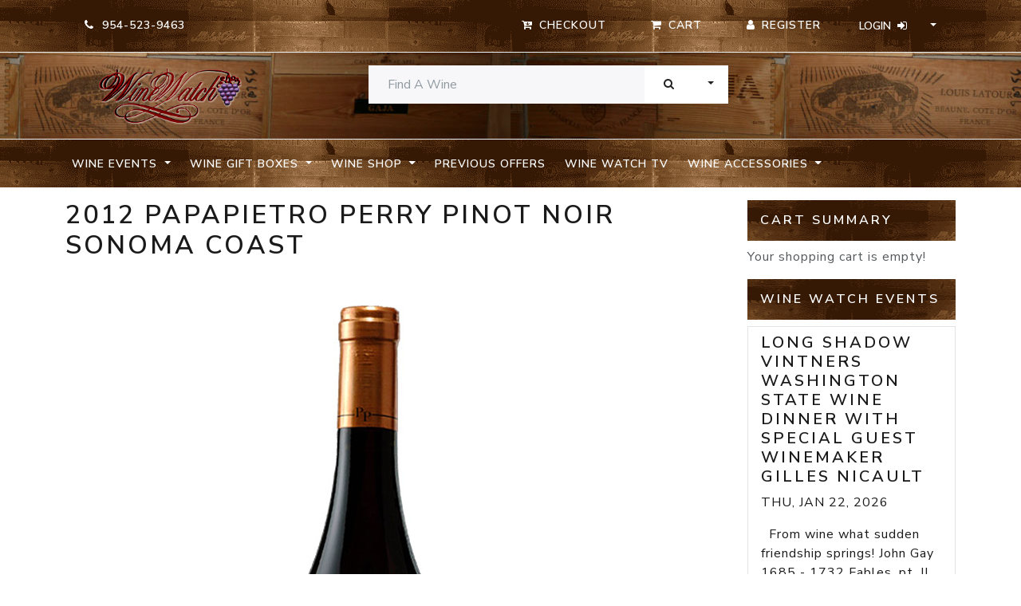

--- FILE ---
content_type: text/html; charset=UTF-8
request_url: https://www.winewatch.com/wine-shop-d2/pinot-noir-c13/2012-papapietro-perry-pinot-noir-sonoma-coast-p33365/
body_size: 6640
content:


<!DOCTYPE html>
<html>

  <head>
    <title>2012 Papapietro Perry Pinot Noir Sonoma Coast - Wine Watch</title>
    <meta name="viewport" content="width=device-width, initial-scale=1.0">
    <meta name="KEYWORDS" content="2012,papapietro,perry,pinot,noir,sonoma,coast" />
<meta name="DESCRIPTION" content="2012 Papapietro Perry Pinot Noir Sonoma Coast -  (91 points) &quot;An earthy, spicy and lean wine, veering on austere, this is elegant and softly layered. Wild strawberry, mushroom and forest combine with a subtle suggestion of black tea and cinnamon to form a delicious experience that&#39;s long-lasting on the palate.&quot; Wine Enthusiast. 
" />
<meta name="ROBOTS" content="index, follow" />
<meta name="GENERATOR" content="Wine Watch, Inc." />
<meta name="AUTHOR" content="Wine Watch, Inc." />
<meta name="REVISIT-AFTER" content="2 DAYS" />
<meta name="RESOURCE-TYPE" content="document" />
<meta name="COPYRIGHT" content="Copyright (c) 2026 " />
<meta name="DISTRIBUTION" content="Global" />
<meta name="GENERATOR" content="PHP" />
<meta name="RATING" content="GENERAL" />
<meta name="google-site-verification" content="beWd0AOWEDd7V0kQs-1oWtuF_p895iZKMy2p2GaFxNg" />
<meta http-equiv="Content-Type" content="text/html; charset=utf-8" />

<link href="https://www.winewatch.com/skins/wino21/css/font-awesome.min.css" media="all" rel="stylesheet" type="text/css" />
<link href="https://www.winewatch.com/skins/wino21/css/style.css" media="all" rel="stylesheet" type="text/css" />

    <!-- HTML5 shim and Respond.js IE8 support of HTML5 elements and media queries -->
    <!--[if lt IE 9]>
      <script src="//html5shim.googlecode.com/svn/trunk/html5.js"></script>
      <script src="../scripts/respond.min.js"></script>
    <![endif]-->

  </head>
<body>

   
 
<nav id="navbar-top" class="py-2 bg-dark border-bottom d-print-none">
	<div class="container">
		<div class="row d-flex flex-wrap justify-content-center justify-content-md-end">
			<div class="col d-flex flex-wrap justify-content-center justify-content-md-start">
				<ul class="nav">
    <li class="nav-item border-0">
        <span class="btn btn-default"><i class="fa fa-phone"></i> &nbsp;954-523-9463</span>
    </li>

</ul></div>
			<div class="col-md-8 d-flex flex-wrap justify-content-center justify-content-md-end">
				<ul class="nav">
<li class="nav-item"><a id="checkout" class="btn btn-default" href="/checkout.php"><i class="fa fa-cart-arrow-down"></i><span class="d-none d-lg-inline-flex flex-fill ps-2"> Checkout</span></a></li>
    <li class="nav-item"><a id="viewCart" class="btn btn-default" href="/?CartAction"><i class="fa fa-shopping-cart"></i><span class="d-none d-lg-inline-flex flex-fill ps-2"> Cart</span></a></li>
</ul>				<div class="btn-group" role="group" aria-label="Button group with various user controls">

					

 

<a class="btn btn-default me-sm-0" href="https://www.winewatch.com/register-customer/"><i class="fa fa-user"></i><span class="d-none d-lg-inline-flex flex-fill ps-2">Register</span></a>

<div class="btn-group" role="group">

	<button id="loginDrop" type="button" class="btn btn-default dropdown-toggle" data-bs-toggle="dropdown" aria-expanded="false">
		<span class="d-none d-lg-inline-flex flex-fill pe-2">Login</span><i class="fa fa-sign-in"><span class="navbar-toggler-icon"></span></i>
	</button>
	<div id="login-box" class="dropdown-menu" aria-labelledby="loginDrop">

		<form class="row g-3 px-4 py-3" enctype="application/x-www-form-urlencoded" style="width:320px;" action="" method="post">
<div class="col-sm-12 mb-3"><label for="email" class="form-label required">Email:</label>

<input type="text" name="email" id="email" value="" class="form-control" /></div>
<div class="col-sm-12 mb-3"><label for="password" class="form-label required">Password</label>

<input type="password" name="password" id="password" value="" class="form-control" /></div>

<button name="Login" id="Login" type="submit" class="btn btn-primary btn-block">Log Me In</button></form>

		    <div class="dropdown-divider"></div>




	<p class="text-center"><a class="dropdown-item" href="https://www.winewatch.com/reset-password/">I forgot my password</a></p>


	</div>

</div>
    
				</div>
			</div>
		</div>
	</div>
</nav>

<header id="page-head" class="py-3 border-bottom">

	<div class="container">
		<div class="row">
			<div class="header-brand col-12 col-md-3">
				<a class="d-block"
					title="A Very Special Wine Boutique located in Fort Lauderdale, Florida - Wine Watch"
					href="/"> <img class="mx-auto d-block" alt="Logo for Wine Watch"
					src="https://www.winewatch.com/skins/wino21/img/logo.png" width="180">
				</a>
			</div>

							<div class="col-12 col-md-5 offset-md-1 float-md-start">
					

<div id="searchBox">
    

   <form id="search-box" class="row" role="form" action="/" method="get">
     <div class="input-group">
            <input type="text" name="Search" id="search-input" value="" class="form-control" placeholder="Find A Wine">
                <button id="submit" class="btn btn-secondary" type="submit">Search</button>
                <button data-bs-toggle="dropdown" class="btn btn-secondary dropdown-toggle dropdown-toggle-split" type="button" aria-expanded="false">
                    <span class="visually-hidden">Toggle Dropdown</span>
                </button>
                <ul class="dropdown-menu dropdown-menu-end">
                    <li class="dropdown-item dropdown-header">Search In:</li>
                    <li class="dropdown-item"><hr class="dropdown-divider"> </li>
                                        <li class="dropdown-item"><div class="checkbox"><label><input type="radio" name="SearchType" id="SearchType-product" value="product"  checked="checked"/> Products - All</label></div></li>
                                        <li class="dropdown-item"><div class="checkbox"><label><input type="radio" name="SearchType" id="SearchType-inStock" value="inStock" /> Products - In Stock</label></div></li>
                                        <li class="dropdown-item"><div class="checkbox"><label><input type="radio" name="SearchType" id="SearchType-site" value="site" /> Entire Site</label></div></li>
                                    </ul>
        </div>
        </form>
</div>				</div>
				</div>
</header>


	<nav id="navbar-header" class="navbar navbar-expand-lg navbar-dark bg-dark py-2 align-content-center mb-3 d-print-none">

		<div class="container justify-content-end">
			<button type="button" class="navbar-toggler" data-bs-toggle="collapse" data-bs-target="#navbar-main"  aria-controls="navbarNavDropdown" aria-expanded="false" aria-label="Toggle navigation">
				<span class="navbar-toggler-icon"></span>
			</button>

			<div id="navbar-main" class="collapse navbar-collapse" role="navigation">
				<ul class="navbar-nav me-auto mb-2 mb-lg-0">

																								
													<li class="nav-item dropdown">
								<a href="#" class="nav-link dropdown-toggle text-nowrap" id="dropdownMenu" role="button" data-bs-toggle="dropdown" aria-expanded="false">
									Wine Events
								</a>
								<ul class="dropdown-menu" aria-labelledby="dropdownMenu">
									<li>
										<a class="dropdown-item" href="https://www.winewatch.com/wine-events-d6/">
											Wine Events
										</a>
									</li>
									<li class="dropdown-divider"></li>
																			<li>
											<a class="dropdown-item" href="https://www.winewatch.com/wine-events-d6/january-events-c55/">
												January Events
											</a>
										</li>
																			<li>
											<a class="dropdown-item" href="https://www.winewatch.com/wine-events-d6/february-events-c56/">
												February Events
											</a>
										</li>
																			<li>
											<a class="dropdown-item" href="https://www.winewatch.com/wine-events-d6/march-events-c57/">
												March Events
											</a>
										</li>
																			<li>
											<a class="dropdown-item" href="https://www.winewatch.com/wine-events-d6/april-events-c58/">
												April Events
											</a>
										</li>
																			<li>
											<a class="dropdown-item" href="https://www.winewatch.com/wine-events-d6/may-events-c59/">
												May Events
											</a>
										</li>
																			<li>
											<a class="dropdown-item" href="https://www.winewatch.com/wine-events-d6/june-events-c60/">
												June Events
											</a>
										</li>
																			<li>
											<a class="dropdown-item" href="https://www.winewatch.com/wine-events-d6/july-events-c61/">
												July Events
											</a>
										</li>
																			<li>
											<a class="dropdown-item" href="https://www.winewatch.com/wine-events-d6/august-events-c62/">
												August Events
											</a>
										</li>
																			<li>
											<a class="dropdown-item" href="https://www.winewatch.com/wine-events-d6/september-events-c63/">
												September Events
											</a>
										</li>
																			<li>
											<a class="dropdown-item" href="https://www.winewatch.com/wine-events-d6/october-events-c64/">
												October Events
											</a>
										</li>
																			<li>
											<a class="dropdown-item" href="https://www.winewatch.com/wine-events-d6/november-events-c65/">
												November Events
											</a>
										</li>
																			<li>
											<a class="dropdown-item" href="https://www.winewatch.com/wine-events-d6/december-events-c66/">
												December Events
											</a>
										</li>
																	</ul>
							</li>
						
																								
													<li class="nav-item dropdown">
								<a href="#" class="nav-link dropdown-toggle text-nowrap" id="dropdownMenu" role="button" data-bs-toggle="dropdown" aria-expanded="false">
									Wine Gift Boxes
								</a>
								<ul class="dropdown-menu" aria-labelledby="dropdownMenu">
									<li>
										<a class="dropdown-item" href="https://www.winewatch.com/wine-gift-boxes-d1/">
											Wine Gift Boxes
										</a>
									</li>
									<li class="dropdown-divider"></li>
																			<li>
											<a class="dropdown-item" href="https://www.winewatch.com/wine-gift-boxes-d1/12-bottle-boxes-c1/">
												12 Bottle Boxes
											</a>
										</li>
																			<li>
											<a class="dropdown-item" href="https://www.winewatch.com/wine-gift-boxes-d1/six-bottle-boxes-c2/">
												Six Bottle Boxes
											</a>
										</li>
																			<li>
											<a class="dropdown-item" href="https://www.winewatch.com/wine-gift-boxes-d1/three-bottle-boxes-c3/">
												Three Bottle Boxes
											</a>
										</li>
																			<li>
											<a class="dropdown-item" href="https://www.winewatch.com/wine-gift-boxes-d1/two-bottle-boxes-c4/">
												Two Bottle Boxes
											</a>
										</li>
																			<li>
											<a class="dropdown-item" href="https://www.winewatch.com/wine-gift-boxes-d1/collector-selections-c5/">
												Collector Selections
											</a>
										</li>
																	</ul>
							</li>
						
																								
													<li class="nav-item dropdown">
								<a href="#" class="nav-link dropdown-toggle text-nowrap active" id="dropdownMenu" role="button" data-bs-toggle="dropdown" aria-expanded="false">
									Wine Shop
								</a>
								<ul class="dropdown-menu" aria-labelledby="dropdownMenu">
									<li>
										<a class="dropdown-item" href="https://www.winewatch.com/wine-shop-d2/">
											Wine Shop
										</a>
									</li>
									<li class="dropdown-divider"></li>
																			<li>
											<a class="dropdown-item" href="https://www.winewatch.com/wine-shop-d2/austrian-c92/">
												Austrian
											</a>
										</li>
																			<li>
											<a class="dropdown-item" href="https://www.winewatch.com/wine-shop-d2/cabernet-sauvignon-c9/">
												Cabernet Sauvignon
											</a>
										</li>
																			<li>
											<a class="dropdown-item" href="https://www.winewatch.com/wine-shop-d2/portugese-red-c127/">
												Portugese Red
											</a>
										</li>
																			<li>
											<a class="dropdown-item" href="https://www.winewatch.com/wine-shop-d2/loire-valley-reds-c125/">
												Loire Valley Reds
											</a>
										</li>
																			<li>
											<a class="dropdown-item" href="https://www.winewatch.com/wine-shop-d2/merlot-c12/">
												Merlot
											</a>
										</li>
																			<li>
											<a class="dropdown-item" href="https://www.winewatch.com/wine-shop-d2/pinot-noir-c13/">
												Pinot Noir
											</a>
										</li>
																			<li>
											<a class="dropdown-item" href="https://www.winewatch.com/wine-shop-d2/zinfandel-c16/">
												Zinfandel
											</a>
										</li>
																			<li>
											<a class="dropdown-item" href="https://www.winewatch.com/wine-shop-d2/chardonnay-c8/">
												Chardonnay
											</a>
										</li>
																			<li>
											<a class="dropdown-item" href="https://www.winewatch.com/wine-shop-d2/pinot-gris-grigio-blanc-c90/">
												Pinot Gris / Grigio / Blanc
											</a>
										</li>
																			<li>
											<a class="dropdown-item" href="https://www.winewatch.com/wine-shop-d2/sauvignon-blanc-c10/">
												Sauvignon Blanc
											</a>
										</li>
																			<li>
											<a class="dropdown-item" href="https://www.winewatch.com/wine-shop-d2/gamay-beaujolais-c93/">
												Gamay / Beaujolais
											</a>
										</li>
																			<li>
											<a class="dropdown-item" href="https://www.winewatch.com/wine-shop-d2/dry-rose-c70/">
												Dry Rose
											</a>
										</li>
																			<li>
											<a class="dropdown-item" href="https://www.winewatch.com/wine-shop-d2/other-red-c67/">
												Other Red
											</a>
										</li>
																			<li>
											<a class="dropdown-item" href="https://www.winewatch.com/wine-shop-d2/greek-wines-c129/">
												Greek Wines
											</a>
										</li>
																			<li>
											<a class="dropdown-item" href="https://www.winewatch.com/wine-shop-d2/eclectic-white-c11/">
												Eclectic White
											</a>
										</li>
																			<li>
											<a class="dropdown-item" href="https://www.winewatch.com/wine-shop-d2/bordeaux-c7/">
												Bordeaux
											</a>
										</li>
																			<li>
											<a class="dropdown-item" href="https://www.winewatch.com/wine-shop-d2/syrah-shiraz-c14/">
												Syrah / Shiraz
											</a>
										</li>
																			<li>
											<a class="dropdown-item" href="https://www.winewatch.com/wine-shop-d2/red-burgundy-c17/">
												Red Burgundy
											</a>
										</li>
																			<li>
											<a class="dropdown-item" href="https://www.winewatch.com/wine-shop-d2/white-burgundy-c68/">
												White Burgundy
											</a>
										</li>
																			<li>
											<a class="dropdown-item" href="https://www.winewatch.com/wine-shop-d2/spain-c40/">
												Spain
											</a>
										</li>
																			<li>
											<a class="dropdown-item" href="https://www.winewatch.com/wine-shop-d2/alsace-c83/">
												Alsace
											</a>
										</li>
																			<li>
											<a class="dropdown-item" href="https://www.winewatch.com/wine-shop-d2/german-c89/">
												German
											</a>
										</li>
																			<li>
											<a class="dropdown-item" href="https://www.winewatch.com/wine-shop-d2/rhone-varietals-rhone-c18/">
												Rhone varietals / Rhone
											</a>
										</li>
																			<li>
											<a class="dropdown-item" href="https://www.winewatch.com/wine-shop-d2/piedmont-c25/">
												Piedmont
											</a>
										</li>
																			<li>
											<a class="dropdown-item" href="https://www.winewatch.com/wine-shop-d2/oregon-washington-c91/">
												Oregon & Washington
											</a>
										</li>
																			<li>
											<a class="dropdown-item" href="https://www.winewatch.com/wine-shop-d2/amarone-valpolicella-c22/">
												Amarone / Valpolicella
											</a>
										</li>
																			<li>
											<a class="dropdown-item" href="https://www.winewatch.com/wine-shop-d2/italian-red-other-c71/">
												Italian Red - Other
											</a>
										</li>
																			<li>
											<a class="dropdown-item" href="https://www.winewatch.com/wine-shop-d2/olive-oil-c95/">
												Olive OIl
											</a>
										</li>
																			<li>
											<a class="dropdown-item" href="https://www.winewatch.com/wine-shop-d2/italian-whites-c72/">
												Italian Whites
											</a>
										</li>
																			<li>
											<a class="dropdown-item" href="https://www.winewatch.com/wine-shop-d2/sangiovese-tuscany-c15/">
												Sangiovese / Tuscany
											</a>
										</li>
																			<li>
											<a class="dropdown-item" href="https://www.winewatch.com/wine-shop-d2/chile-argentina-c69/">
												Chile & Argentina
											</a>
										</li>
																			<li>
											<a class="dropdown-item" href="https://www.winewatch.com/wine-shop-d2/champagne-sparkling-wine-c6/">
												Champagne & Sparkling Wine
											</a>
										</li>
																			<li>
											<a class="dropdown-item" href="https://www.winewatch.com/wine-shop-d2/dessert-wine-port-c36/">
												Dessert Wine & Port
											</a>
										</li>
																			<li>
											<a class="dropdown-item" href="https://www.winewatch.com/wine-shop-d2/half-bottle-c19/">
												Half Bottle
											</a>
										</li>
																			<li>
											<a class="dropdown-item" href="https://www.winewatch.com/wine-shop-d2/magnum-c20/">
												Magnum
											</a>
										</li>
																			<li>
											<a class="dropdown-item" href="https://www.winewatch.com/wine-shop-d2/3-liter-c41/">
												3 Liter
											</a>
										</li>
																			<li>
											<a class="dropdown-item" href="https://www.winewatch.com/wine-shop-d2/sherry-c73/">
												Sherry
											</a>
										</li>
																			<li>
											<a class="dropdown-item" href="https://www.winewatch.com/wine-shop-d2/aperitif-c86/">
												Aperitif
											</a>
										</li>
																			<li>
											<a class="dropdown-item" href="https://www.winewatch.com/wine-shop-d2/sake-c85/">
												Sake
											</a>
										</li>
																	</ul>
							</li>
						
																								
													<li class="nav-item">
								<a class="nav-link text-nowrap" href="https://www.winewatch.com/previous-offers-list/">
									Previous Offers
								</a>
							</li>
						
																								
													<li class="nav-item">
								<a class="nav-link text-nowrap" href="https://www.winewatch.com/wine-watch-tv/">
									Wine Watch TV
								</a>
							</li>
						
																								
													<li class="nav-item dropdown">
								<a href="#" class="nav-link dropdown-toggle text-nowrap" id="dropdownMenu" role="button" data-bs-toggle="dropdown" aria-expanded="false">
									Wine Accessories
								</a>
								<ul class="dropdown-menu" aria-labelledby="dropdownMenu">
									<li>
										<a class="dropdown-item" href="https://www.winewatch.com/wine-accessories-d3/">
											Wine Accessories
										</a>
									</li>
									<li class="dropdown-divider"></li>
																			<li>
											<a class="dropdown-item" href="https://www.winewatch.com/wine-accessories-d3/wine-openers-c26/">
												Wine Openers
											</a>
										</li>
																			<li>
											<a class="dropdown-item" href="https://www.winewatch.com/wine-accessories-d3/wine-glasses-c27/">
												Wine Glasses
											</a>
										</li>
																			<li>
											<a class="dropdown-item" href="https://www.winewatch.com/wine-accessories-d3/wine-bags-c31/">
												Wine Bags
											</a>
										</li>
																			<li>
											<a class="dropdown-item" href="https://www.winewatch.com/wine-accessories-d3/books-c29/">
												Books
											</a>
										</li>
																			<li>
											<a class="dropdown-item" href="https://www.winewatch.com/wine-accessories-d3/wine-decanters-c30/">
												Wine Decanters
											</a>
										</li>
																			<li>
											<a class="dropdown-item" href="https://www.winewatch.com/wine-accessories-d3/wine-accessories-c32/">
												Wine Accessories
											</a>
										</li>
																			<li>
											<a class="dropdown-item" href="https://www.winewatch.com/wine-accessories-d3/wine-preservation-c33/">
												Wine Preservation
											</a>
										</li>
																			<li>
											<a class="dropdown-item" href="https://www.winewatch.com/wine-accessories-d3/storage-fees-c87/">
												storage Fees
											</a>
										</li>
																			<li>
											<a class="dropdown-item" href="https://www.winewatch.com/wine-accessories-d3/cheese-and-charcuterie-c97/">
												Cheese and Charcuterie
											</a>
										</li>
																			<li>
											<a class="dropdown-item" href="https://www.winewatch.com/wine-accessories-d3/wine-watch-gear-c126/">
												Wine Watch Gear
											</a>
										</li>
																	</ul>
							</li>
						
					

				</ul>
				<!-- nav -->
			</div>
		</div>
	</nav>

<!-- navbar --> 
   
 

<div class="container">
	<div class="row">
		<section class="col-sm-9">
			<div class="card border-0">
				


<div id="product">

<h1 class="page_title">2012 Papapietro Perry Pinot Noir Sonoma Coast</h1>

<img class="img-fluid" src='https://www.winewatch.com//product_images/2012_papapiertro_p_noir.jpg' alt="2012 Papapietro Perry Pinot Noir Sonoma Coast image" />
<div class="body"><p>(91 points) &quot;An earthy, spicy and lean wine, veering on austere, this is elegant and softly layered. Wild strawberry, mushroom and forest combine with a subtle suggestion of black tea and cinnamon to form a delicious experience that&#39;s long-lasting on the palate.&quot; Wine Enthusiast.</p><br />
</div>

<div class="priceBox">
<ul class="list-unstyled">
<li><p>List Price: <span class="listPrice">$80.00</span></p></li>

<li><p>Sale Price: <span class="salePrice">$65.00</span></p></li>



</ul>
</div>


        <p>Quantity in Stock: <span class="bold_text">2</span></p>
        
    
<a class="add-to-cart btn btn-outline-primary" href="/?CartAction=1&amp;ProductID=33365"><i class="fa fa-cart-plus"></i> add to cart</a>

</p>


<a class="btn btn-default" href="index.php"><i class="fa fa-arrow-circle-left"></i> continue shopping</a>



</div>


			</div>
		</section>

		<section class="col-sm-3">
			<div class="card border-0">
				

<div id="cartSummary">

<h5 class="panel-heading bg-dark text-white p-3">Cart Summary</h5>

<div class="panel panel-default">
<div id="updating"></div>


	<p class="panel-body">Your shopping cart is empty!</p>

</div>
</div>


<div class="eventBox">

<div class="list-group">
<h5 class="panel-heading bg-dark text-white p-3">Wine Watch Events</h5>



    			    
	 <a href="https://www.winewatch.com/wine-events-d6/january-events-c55/long-shadow-vintners-washington-state-wine-dinner-with-special-guest-winemaker-gilles-nicault-e3931/" class="list-group-item">

    <h4 class="list-group-item-heading">Long Shadow Vintners Washington State Wine Dinner with Special Guest Winemaker Gilles Nicault</h4>
	
	 <p class="list-group-item-text text-uppercase text-right"><strong>Thu, Jan 22, 2026</strong></p>
	 
     <p class="list-group-item-text">   

 &nbsp; 

 From wine what sudden friendship springs! 
 John Gay 1685 - 1732 
Fables, pt. II [1738], The Squire ...</p>

    </a>

           			    
	 <a href="https://www.winewatch.com/wine-events-d6/january-events-c55/wine-cave-is-available-for-a-private-dining-experience-e4006/" class="list-group-item">

    <h4 class="list-group-item-heading">Wine Cave is Available for a Private Dining Experience</h4>
	
	 <p class="list-group-item-text text-uppercase text-right"><strong>Thu, Jan 22, 2026</strong></p>
	 
     <p class="list-group-item-text"> 
 
 
 
   

 &nbsp; 

 &nbsp; 

 We have a minimum of 6 people to reserve the table in the Cave but we will tak...</p>

    </a>

           			    
	 <a href="https://www.winewatch.com/wine-events-d6/january-events-c55/staglin-family-napa-valley-wine-tasting-with-special-guest-amber-mihna-e3992/" class="list-group-item">

    <h4 class="list-group-item-heading">Staglin Family Napa Valley Wine Tasting with Special Guest Amber Mihna</h4>
	
	 <p class="list-group-item-text text-uppercase text-right"><strong>Fri, Jan 23, 2026</strong></p>
	 
     <p class="list-group-item-text">     

 &nbsp; 

 &quot;By making this wine vine known to the public, I have rendered my country as great a service as...</p>

    </a>

           			    
	 <a href="https://www.winewatch.com/wine-events-d6/january-events-c55/wine-cave-is-available-for-a-private-dining-experience-e4007/" class="list-group-item">

    <h4 class="list-group-item-heading">Wine Cave is Available for a Private Dining Experience</h4>
	
	 <p class="list-group-item-text text-uppercase text-right"><strong>Fri, Jan 23, 2026</strong></p>
	 
     <p class="list-group-item-text"> 
 
 
 
   

 &nbsp; 

 &nbsp; 

 We have a minimum of 6 people to reserve the table in the Cave but we will tak...</p>

    </a>

           			    
	 <a href="https://www.winewatch.com/wine-events-d6/january-events-c55/best-of-2025-wine-tasting-e3946/" class="list-group-item">

    <h4 class="list-group-item-heading">Best of 2025 Wine Tasting</h4>
	
	 <p class="list-group-item-text text-uppercase text-right"><strong>Sat, Jan 24, 2026</strong></p>
	 
     <p class="list-group-item-text">  &quot;Alcohol - the cause of and solution to all of life&#39;s problems&quot;  
 
Homer Simpson 

 We have a thing f...</p>

    </a>

           			    
	 <a href="https://www.winewatch.com/wine-events-d6/january-events-c55/wine-cave-is-available-for-a-private-dining-experience-e4016/" class="list-group-item">

    <h4 class="list-group-item-heading">Wine Cave is Available for a Private Dining Experience</h4>
	
	 <p class="list-group-item-text text-uppercase text-right"><strong>Thu, Jan 29, 2026</strong></p>
	 
     <p class="list-group-item-text">   

 &nbsp; 

 &nbsp; 

 We have a minimum of 6 people to reserve the table in the Cave but we will take up to 16&n...</p>

    </a>

           			    
	 <a href="https://www.winewatch.com/wine-events-d6/january-events-c55/vintage-burgundy-wine-tasting-featuring-the-wines-of-hospice-de-beaune-back-to-1952-e4013/" class="list-group-item">

    <h4 class="list-group-item-heading">Vintage Burgundy Wine Tasting Featuring the Wines of Hospice De Beaune back to 1952</h4>
	
	 <p class="list-group-item-text text-uppercase text-right"><strong>Thu, Jan 29, 2026</strong></p>
	 
     <p class="list-group-item-text">   

 &nbsp; 

 Give me a taste of your fine, fine, wine.&nbsp; Ruby Sticky, sweet as summertime. 

 Fine, Fine Wine...</p>

    </a>

           			    
	 <a href="https://www.winewatch.com/wine-events-d6/january-events-c55/wine-cave-is-available-for-a-private-dining-experience-e4017/" class="list-group-item">

    <h4 class="list-group-item-heading">Wine Cave is Available for a Private Dining Experience</h4>
	
	 <p class="list-group-item-text text-uppercase text-right"><strong>Fri, Jan 30, 2026</strong></p>
	 
     <p class="list-group-item-text">   

 &nbsp; 

 &nbsp; 

 We have a minimum of 6 people to reserve the table in the Cave but we will take up to 16&n...</p>

    </a>

           			    
	 <a href="https://www.winewatch.com/wine-events-d6/january-events-c55/darioush-napa-valley-wine-tasting-e4014/" class="list-group-item">

    <h4 class="list-group-item-heading">Darioush Napa Valley Wine Tasting</h4>
	
	 <p class="list-group-item-text text-uppercase text-right"><strong>Fri, Jan 30, 2026</strong></p>
	 
     <p class="list-group-item-text">  Darioush Napa Valley Wine Tasting  

  Friday, January 30, 2026  

  7:30 PM  

 &nbsp; 

 &nbsp; 

 2023 Dari...</p>

    </a>

           			    
	 <a href="https://www.winewatch.com/wine-events-d6/january-events-c55/wine-cave-is-available-for-a-private-dining-experience-e4018/" class="list-group-item">

    <h4 class="list-group-item-heading">Wine Cave is Available for a Private Dining Experience</h4>
	
	 <p class="list-group-item-text text-uppercase text-right"><strong>Sat, Jan 31, 2026</strong></p>
	 
     <p class="list-group-item-text">   

 &nbsp; 

 &nbsp; 

 We have a minimum of 6 people to reserve the table in the Cave but we will take up to 16&n...</p>

    </a>

       </div>
</div>
			</div>
		</section>
	</div>
</div> 

   
<footer class="d-print-none mt-5 pt-5" role="contentinfo">
<div class="container">
	<div class="row mb-5">

		<div class="col-lg-3 col-md-12">
			<div class="card border border-2 border-top-0 border-start-0 border-bottom-0">
				<div class="card-body">
					<h5 class="card-title">Departments</h5>
											

<ul class="list-group list-group-flush">


<li class="list-group-item">
<a class="nav-link" href="https://www.winewatch.com/wine-events-d6/">Wine Events</a>
</li>


<li class="list-group-item">
<a class="nav-link" href="https://www.winewatch.com/wine-gift-boxes-d1/">Wine Gift Boxes</a>
</li>


<li class="list-group-item">
<a class="nav-link" href="https://www.winewatch.com/wine-shop-d2/">Wine Shop</a>
</li>


<li class="list-group-item">
<a class="nav-link" href="https://www.winewatch.com/previous-offers-list/">Previous Offers</a>
</li>


<li class="list-group-item">
<a class="nav-link" href="https://www.winewatch.com/wine-watch-tv/">Wine Watch TV</a>
</li>


<li class="list-group-item">
<a class="nav-link" href="https://www.winewatch.com/wine-accessories-d3/">Wine Accessories</a>
</li>


</ul>									</div>
			</div>
		</div>
		<div class="col-lg-3 col-md-12"">
		<div class="card border border-2 border-top-0 border-start-0 border-bottom-0">
			<div class="card-body">
			<h5 class="card-title">About</h5>
			<ul class="list-group list-group-flush">
				<li class="list-group-item"><a class="nav-link" href="/organization">Organization</a></li>
				<li class="list-group-item"><a class="nav-link" href="/contact">Location</a></li>
				<li class="list-group-item"><a class="nav-link" href="/shipping-policy">Shipping</a></li>
			</ul>
			</div>
		</div>
		</div>
        <div class="col-lg-3 col-md-12"">
	<div class="card border border-2 border-top-0 border-start-0 border-bottom-0">
		<div class="card-body">
        		<div class="companyInfo omega">

    <h5 class="card-title mb-4">Location</h5>
<div class="vcard">

    <p class="card-text fn org hbgr"><strong><em>Wine Watch, Inc.</em></strong></p>

  <div class="adr">
  <p class="street-address">
 837 NE 3rd Avenue
  </p>

  <p><span class="locality">
Fort Lauderdale
  </span>,
  <span class="region">
Florida
  </span>
  <span class="postal-code">33304
  </span></p>
  </div>

 <p class="tel"><abbr class="type" title="work">T:</abbr>
954-523-9463
 </p>

 <p class="tel"><abbr class="type" title="fax">F:</abbr> 954-523-9213</p>

</div>

</div>		</div>
	</div>
        </div>

              <div class="about col-lg-3 col-md-12">
				  <div class="card border-0">
					  <div class="card-body">
                <h5 class="card-title">Store Hours</h5>
                <p>10:30am - 7:30pm Monday - Saturday</p>
                <p>11:00AM - 6PM -Sunday</p>
						  <h5 class="card-title">Wine Watch is Closed on these Holidays</h5>
						  <ul class="list-unstyled">
							  <li>New Years Day</li>
							  <li>Super Bowl Sunday</li>
							  <li>Easter Sunday</li>
							  <li>Memorial Day</li>
							  <li>July 4th</li>
							  <li>Labor Day</li>
							  <li>Thanksgiving Day</li>
							  <li>Christmas Day</li>
						  </ul>
					  </div>
				  </div>
			  </div>
    </div>

	<div class="row justify-content-center mb-5">
	<div class="col-lg-4 col-md-6 col-sm-8">
	  		<ul class="nav me-md-auto list-group list-group-horizontal social d-print-none">
  <li class="nav-item list-group-item flex-fill border-0">
    <a class="list-group-item-action badge rounded-pill text-light twitter" href="https://twitter.com/winewatch" target="_blank" title="Twitter Profile"><span class="icon fa fa-twitter"></span></a>
  </li>
  <li class="nav-item list-group-item flex-fill border-0">
    <a class="list-group-item-action badge rounded-pill text-light facebook" href="https://www.facebook.com/wine.watch/" target="_blank" title="Facebook Page"><span class="icon fa fa-facebook"></span></a>
  </li>
  <li class="nav-item list-group-item flex-fill border-0">
    <a class="list-group-item-action badge rounded-pill text-light instagram" href="https://instagram.com/winewatch/" target="_blank" title="Instagram Profile"><span class="icon fa fa-instagram"></span></a>
  </li>
  <li class="nav-item list-group-item flex-fill border-0">
    <a class="list-group-item-action badge rounded-pill text-light youtube" href="https://www.youtube.com/user/WineWatchTV" target="_blank" title="YouTube Profile"><span class="icon fa fa-youtube"></span></a>
  </li>
</ul>
            <p class="footer-brand mt-2"><a
					title="A Very Special Wine Boutique located in Fort Lauderdale, Florida - Wine Watch"
					href="/"> <img class="img-fluid mx-auto d-block" alt="Logo for Wine Watch"
					src="https://www.winewatch.com/skins/wino21/img/logo.png">
				</a></p>
	</div>
	</div>

	<div class="row">
		<div class="col">
			<p>Copyright 2026 &copy;
				Wine Watch, Inc., All Rights Reserved.</p>
			<div class="sweet d-none"><a href="https://winewatch.com/big.php">cognizable-knowledgeable</a></div>
		</div>
	</div>


</footer>   



<script type="text/javascript" src="https://www.winewatch.com/scripts/google/analytics.js"></script>
<script type="text/javascript" src="//code.jquery.com/jquery-1.12.4.js"></script>
<script type="text/javascript" src="https://www.winewatch.com/skins/wino21/js/bootstrap.bundle.min.js"></script>
<script type="text/javascript" src="https://www.winewatch.com/scripts/jquery/jquery.ajaxModalCRUD.js"></script>
<script type="text/javascript" src="https://www.winewatch.com/scripts/jquery/jquery.modalWindow.js"></script>
<script type="text/javascript" src="https://www.winewatch.com/scripts/jquery/ui/jquery-ui-1.8.16.custom/js/searchBox.js"></script>
<script type="text/javascript" src="https://www.winewatch.com/scripts/jquery/ui/jquery-ui-1.8.16.custom/js/productList.js"></script>
<script type="text/javascript" src="https://www.winewatch.com/skins/wino21/js/date_swap.js"></script>
<script type="text/javascript" src="https://www.winewatch.com/skins/wino21/js/format_required.js"></script>
<script type="text/javascript" src="https://www.winewatch.com/scripts/jquery/ui/jquery-ui-1.8.16.custom/js/product.js"></script>
<script type="text/javascript" src="https://www.winewatch.com/scripts/jquery/jquery.cart.js"></script>
<script type="text/javascript" src="https://www.winewatch.com/scripts/jquery/ui/jquery-ui-1.8.16.custom/js/cartSummary.js"></script></body>
</html>